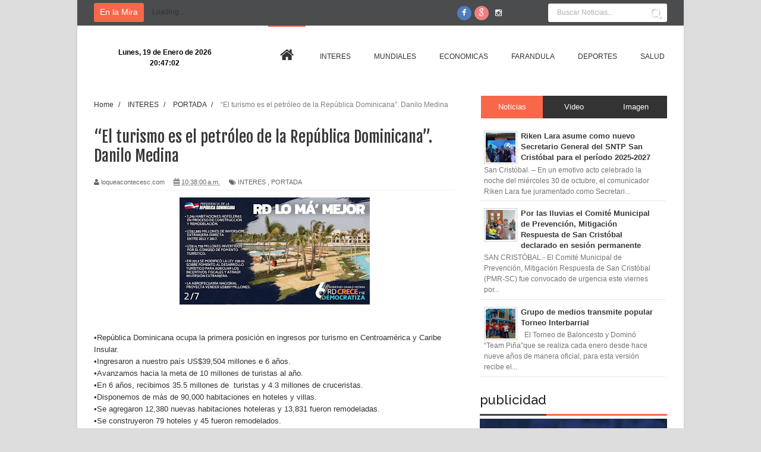

--- FILE ---
content_type: text/javascript; charset=UTF-8
request_url: http://www.loqueacontecesc.com/feeds/posts/default/-/INTERES?alt=json-in-script&callback=related_results_labels_thumbs&max-results=8
body_size: 13350
content:
// API callback
related_results_labels_thumbs({"version":"1.0","encoding":"UTF-8","feed":{"xmlns":"http://www.w3.org/2005/Atom","xmlns$openSearch":"http://a9.com/-/spec/opensearchrss/1.0/","xmlns$blogger":"http://schemas.google.com/blogger/2008","xmlns$georss":"http://www.georss.org/georss","xmlns$gd":"http://schemas.google.com/g/2005","xmlns$thr":"http://purl.org/syndication/thread/1.0","id":{"$t":"tag:blogger.com,1999:blog-3197648059365722729"},"updated":{"$t":"2026-01-17T18:35:26.794-04:00"},"category":[{"term":"PORTADA"},{"term":"INTERES"},{"term":"MUNDIALES"},{"term":"DEPORTES"},{"term":"ECONOMICAS"},{"term":"FARANDULA"},{"term":"SALUD"},{"term":"PROVINCIAS"},{"term":"politica"},{"term":"TURISMO"},{"term":"interés"},{"term":"PORTAD"},{"term":"CULTURA"},{"term":"educacion"},{"term":"noticias"},{"term":"económica"},{"term":"OPINIONES"},{"term":"portadad"},{"term":"educación"},{"term":"DEPORTE"},{"term":"económicas"}],"title":{"type":"text","$t":"Lo Que Acontece SC"},"subtitle":{"type":"html","$t":""},"link":[{"rel":"http://schemas.google.com/g/2005#feed","type":"application/atom+xml","href":"http:\/\/www.loqueacontecesc.com\/feeds\/posts\/default"},{"rel":"self","type":"application/atom+xml","href":"http:\/\/www.blogger.com\/feeds\/3197648059365722729\/posts\/default\/-\/INTERES?alt=json-in-script\u0026max-results=8"},{"rel":"alternate","type":"text/html","href":"http:\/\/www.loqueacontecesc.com\/search\/label\/INTERES"},{"rel":"hub","href":"http://pubsubhubbub.appspot.com/"},{"rel":"next","type":"application/atom+xml","href":"http:\/\/www.blogger.com\/feeds\/3197648059365722729\/posts\/default\/-\/INTERES\/-\/INTERES?alt=json-in-script\u0026start-index=9\u0026max-results=8"}],"author":[{"name":{"$t":"loqueacontecesc.com"},"uri":{"$t":"http:\/\/www.blogger.com\/profile\/06473404137033940626"},"email":{"$t":"noreply@blogger.com"},"gd$image":{"rel":"http://schemas.google.com/g/2005#thumbnail","width":"16","height":"16","src":"https:\/\/img1.blogblog.com\/img\/b16-rounded.gif"}}],"generator":{"version":"7.00","uri":"http://www.blogger.com","$t":"Blogger"},"openSearch$totalResults":{"$t":"4850"},"openSearch$startIndex":{"$t":"1"},"openSearch$itemsPerPage":{"$t":"8"},"entry":[{"id":{"$t":"tag:blogger.com,1999:blog-3197648059365722729.post-4884194325127098894"},"published":{"$t":"2025-12-06T14:03:00.001-04:00"},"updated":{"$t":"2025-12-06T14:03:18.178-04:00"},"category":[{"scheme":"http://www.blogger.com/atom/ns#","term":"INTERES"},{"scheme":"http://www.blogger.com/atom/ns#","term":"PORTADA"}],"title":{"type":"text","$t":"La identidad cultural de San Cristóbal brilla en los Premios Arte y Cultura Fradique Lizardo 2025"},"content":{"type":"html","$t":"\u003Cp\u003E\u003C\/p\u003E\u003Cdiv class=\"separator\" style=\"clear: both; text-align: center;\"\u003E\u003Ca href=\"https:\/\/blogger.googleusercontent.com\/img\/b\/R29vZ2xl\/AVvXsEg6wkTGARYXDNjid8C8OuMSF1T6OvupPl3435GSw90I8HSaF4p_9YxaD1XKVqk77HB8gyOcG7P-HOCKOV_bkVLTWB22QF42lm9_u5yWpNdSpVM5SRwa7HN2Auhof8Wub-trIAOBIsATywrZbvsuOXWJYufRhjO-Lw3ddMs_BvbXEuLfVTr-h8Nilo53kThZ\/s1600\/1000798306.jpg\" imageanchor=\"1\" style=\"clear: left; float: left; margin-bottom: 1em; margin-right: 1em;\"\u003E\u003Cimg border=\"0\" data-original-height=\"900\" data-original-width=\"1600\" height=\"180\" src=\"https:\/\/blogger.googleusercontent.com\/img\/b\/R29vZ2xl\/AVvXsEg6wkTGARYXDNjid8C8OuMSF1T6OvupPl3435GSw90I8HSaF4p_9YxaD1XKVqk77HB8gyOcG7P-HOCKOV_bkVLTWB22QF42lm9_u5yWpNdSpVM5SRwa7HN2Auhof8Wub-trIAOBIsATywrZbvsuOXWJYufRhjO-Lw3ddMs_BvbXEuLfVTr-h8Nilo53kThZ\/s320\/1000798306.jpg\" width=\"320\" \/\u003E\u003C\/a\u003E\u003C\/div\u003E\u003Cbr \/\u003E\u0026nbsp;\u003Cp\u003E\u003C\/p\u003E\u003Cp\u003E\u003Cbr \/\u003E\u003C\/p\u003E\u003Cp\u003ESAN CRISTÓBAL.– La provincia volvió a convertirse el pasado 5 de diciembre en el epicentro de la cultura dominicana durante la XXVIII entrega de los Premios Arte y Cultura Fradique Lizardo, un evento que, más que una ceremonia, se reafirma como una declaración de identidad, memoria y compromiso social.\u003C\/p\u003E\u003Cp\u003E\u003Cbr \/\u003E\u003C\/p\u003E\u003Cp\u003EAnte un salón repleto, la gala destacó por su emotividad y por el orgullo palpable de una comunidad que reconoce el valor de sus propios talentos. Su creador, Julito Pereyra, agradeció a los presentes, colaboradores y empresarios por el apoyo constante. “Apoyar esta actividad es apoyar el desarrollo cultural. Cada vez que surja una iniciativa sociocultural, apóyenla. Cuando se apoya la cultura, se fortalece la sociedad, se fortalece el pueblo y la juventud”, expresó.\u003C\/p\u003E\u003Cp\u003E\u003Cbr \/\u003E\u003C\/p\u003E\u003Cp\u003EA lo largo de la noche fueron reconocidos diez talentos y personalidades que han dejado huellas significativas en la vida comunitaria y cultural de San Cristóbal.\u003C\/p\u003E\u003Cp\u003E\u003Cbr \/\u003E\u003C\/p\u003E\u003Cp\u003EEntre ellos, Rodolfo Well, ejemplo de constancia; 002 Radio TV, referente de innovación; y Domingo Activo con El Súper Tito, símbolo de cercanía y conexión con la gente.\u003C\/p\u003E\u003Cp\u003E\u003Cbr \/\u003E\u003C\/p\u003E\u003Cp\u003ETambién fueron distinguidos Ruth Rijo, por su dedicación; Eliseo Romero Domínguez, por su liderazgo deportivo y social; Simeón Familia, por su espíritu de servicio; la Escuela de Arte y Cultura Teidy Mora, por su invaluable labor formativa; y la Plataforma San Cristóbal, por su capacidad de incidencia y defensa comunitaria.\u003C\/p\u003E\u003Cp\u003E\u003Cbr \/\u003E\u003C\/p\u003E\u003Cp\u003ELa Fundación Faro de Esperanza fue reconocida como sinónimo de solidaridad, mientras que Geraldino González recibió un galardón por su credibilidad y aporte al periodismo nacional.\u003C\/p\u003E\u003Cp\u003E\u003Cbr \/\u003E\u003C\/p\u003E\u003Cp\u003EEl momento cumbre de la noche llegó con la entrega del Gran Fradique, otorgado a la Fundación Literaria Aníbal Montaño, institución emblema de perseverancia cultural. El reconocimiento fue recibido por Ramón Mesa e Isabel Florentino, quienes agradecieron con emoción: “Para los incansables de la cultura es un honor recibir un premio tan prestigioso como este. Y qué mejor que recibirlo de las autoridades de San Cristóbal y de Julito, quien por más de 25 años ha luchado por reconocer el valor y los talentos de este pueblo. Estamos profundamente agradecidos y complacidos de ser parte de la historia de estos premios”.\u003C\/p\u003E\u003Cp\u003E\u003Cbr \/\u003E\u003C\/p\u003E\u003Cp\u003ELa gala estuvo enriquecida por presentaciones artísticas —musicales y dancísticas— que evocaron la diversidad y la riqueza cultural de la provincia. Un momento especial fue dedicado al merenguero Rubby Pérez, quien recibió un emotivo homenaje póstumo a cargo del reconocido artista Rodolfo Well, logrando uno de los instantes más aplaudidos de la noche. La conducción del evento estuvo en manos de los comunicadores Leomaris Franco y Riken Lara, quienes guiaron la ceremonia con profesionalidad, dinamismo y un marcado respeto por la esencia cultural de los premios.\u003C\/p\u003E\u003Cp\u003E\u003Cbr \/\u003E\u003C\/p\u003E\u003Cp\u003ECon esta edición los Premios Arte y Cultura Fradique Lizardo se consolida, una vez más, su papel como uno de los escenarios más importantes para honrar el talento, la identidad y la memoria cultural de San Cristóbal.\u003C\/p\u003E"},"link":[{"rel":"replies","type":"application/atom+xml","href":"http:\/\/www.loqueacontecesc.com\/feeds\/4884194325127098894\/comments\/default","title":"Comentarios de la entrada"},{"rel":"replies","type":"text/html","href":"http:\/\/www.loqueacontecesc.com\/2025\/12\/la-identidad-cultural-de-san-cristobal.html#comment-form","title":"0 Comentarios"},{"rel":"edit","type":"application/atom+xml","href":"http:\/\/www.blogger.com\/feeds\/3197648059365722729\/posts\/default\/4884194325127098894"},{"rel":"self","type":"application/atom+xml","href":"http:\/\/www.blogger.com\/feeds\/3197648059365722729\/posts\/default\/4884194325127098894"},{"rel":"alternate","type":"text/html","href":"http:\/\/www.loqueacontecesc.com\/2025\/12\/la-identidad-cultural-de-san-cristobal.html","title":"La identidad cultural de San Cristóbal brilla en los Premios Arte y Cultura Fradique Lizardo 2025"}],"author":[{"name":{"$t":"loqueacontecesc.com"},"uri":{"$t":"http:\/\/www.blogger.com\/profile\/06473404137033940626"},"email":{"$t":"noreply@blogger.com"},"gd$image":{"rel":"http://schemas.google.com/g/2005#thumbnail","width":"16","height":"16","src":"https:\/\/img1.blogblog.com\/img\/b16-rounded.gif"}}],"media$thumbnail":{"xmlns$media":"http://search.yahoo.com/mrss/","url":"https:\/\/blogger.googleusercontent.com\/img\/b\/R29vZ2xl\/AVvXsEg6wkTGARYXDNjid8C8OuMSF1T6OvupPl3435GSw90I8HSaF4p_9YxaD1XKVqk77HB8gyOcG7P-HOCKOV_bkVLTWB22QF42lm9_u5yWpNdSpVM5SRwa7HN2Auhof8Wub-trIAOBIsATywrZbvsuOXWJYufRhjO-Lw3ddMs_BvbXEuLfVTr-h8Nilo53kThZ\/s72-c\/1000798306.jpg","height":"72","width":"72"},"thr$total":{"$t":"0"}},{"id":{"$t":"tag:blogger.com,1999:blog-3197648059365722729.post-7230633853445336862"},"published":{"$t":"2025-11-25T17:14:00.003-04:00"},"updated":{"$t":"2025-11-25T17:15:09.894-04:00"},"category":[{"scheme":"http://www.blogger.com/atom/ns#","term":"INTERES"},{"scheme":"http://www.blogger.com/atom/ns#","term":"PORTADA"}],"title":{"type":"text","$t":"SNTP San Cristóbal realizará jornada de reforestación este sábado 29 de noviembre "},"content":{"type":"html","$t":"\u003Cp\u003E\u003C\/p\u003E\u003Cdiv class=\"separator\" style=\"clear: both; text-align: center;\"\u003E\u003Ca href=\"https:\/\/blogger.googleusercontent.com\/img\/b\/R29vZ2xl\/AVvXsEhhUs4QSsU4qq9VEQ1UaoDJXlP0rhFpUa1uSuc2e51omSjJKRCEZYkea12NNx85x-4m1ANathr92eiyY7grLwFdctfKsXZSsg-p4fSmPH7Vx_wQPkNfs4kabOd9nzLWS5mnP15jPpkWqntJ8ESGOtJNUfAqL6TwEn4JtB_Myi2jMQUTBBTZPSGjNphkArbZ\/s1280\/1000769889.jpg\" imageanchor=\"1\" style=\"clear: left; float: left; margin-bottom: 1em; margin-right: 1em;\"\u003E\u003Cimg border=\"0\" data-original-height=\"960\" data-original-width=\"1280\" height=\"240\" src=\"https:\/\/blogger.googleusercontent.com\/img\/b\/R29vZ2xl\/AVvXsEhhUs4QSsU4qq9VEQ1UaoDJXlP0rhFpUa1uSuc2e51omSjJKRCEZYkea12NNx85x-4m1ANathr92eiyY7grLwFdctfKsXZSsg-p4fSmPH7Vx_wQPkNfs4kabOd9nzLWS5mnP15jPpkWqntJ8ESGOtJNUfAqL6TwEn4JtB_Myi2jMQUTBBTZPSGjNphkArbZ\/s320\/1000769889.jpg\" width=\"320\" \/\u003E\u003C\/a\u003E\u003C\/div\u003E\u003Cbr \/\u003E\u0026nbsp;\u003Cp\u003E\u003C\/p\u003E\u003Cp\u003E\u003Cbr \/\u003E\u003C\/p\u003E\u003Cp\u003ESAN CRISTÓBAL El Sindicato Nacional de Trabajadores de la Prensa (SNTP) la Fundación Mundo Verde de Óptica Almarzar y la Empresa de Generación Hidroeléctrica Dominicana (EGEHID), recordaron la realización de la Jornada de Reforestación en la Cuenca Rio Nizao, este sábado 29 de noviembre.\u003C\/p\u003E\u003Cp\u003E\u003Cbr \/\u003E\u003C\/p\u003E\u003Cp\u003EEl SNTP informó que la jornada será realizada, a partir de las 9 de la mañana, saliendo del Centro turístico La Chivería de Yaguate.\u003C\/p\u003E\u003Cp\u003E\u003Cbr \/\u003E\u003C\/p\u003E\u003Cp\u003EEl secretario nacional de asuntos ambientales del SNTP, Eddy Arias, explicó que para la ocasión serán sembradas 2500 planta de cedro blanco.\u003C\/p\u003E\u003Cp\u003E\u003Cbr \/\u003E\u003C\/p\u003E\u003Cp\u003EDijo que se han hecho las coordinaciones necesarias con el Ministerio de Medio Ambiente para que todo se lleve a cabo con las exigencias técnicas requeridas.\u003C\/p\u003E\u003Cp\u003E\u003Cbr \/\u003E\u003C\/p\u003E\u003Cp\u003EAsimismo directivos nacionales del SNTP sostuvieron una reunión con representantes de Óptica Almanzar y de EGEHID.\u003C\/p\u003E\u003Cp\u003E\u003Cbr \/\u003E\u003C\/p\u003E\u003Cp\u003E\"Vamos juntos a colaborar con la protección del medio ambiente\", reza el llamado del SNTP para la jornada.\u003C\/p\u003E"},"link":[{"rel":"replies","type":"application/atom+xml","href":"http:\/\/www.loqueacontecesc.com\/feeds\/7230633853445336862\/comments\/default","title":"Comentarios de la entrada"},{"rel":"replies","type":"text/html","href":"http:\/\/www.loqueacontecesc.com\/2025\/11\/sntp-san-cristobal-realizara-jornada-de.html#comment-form","title":"0 Comentarios"},{"rel":"edit","type":"application/atom+xml","href":"http:\/\/www.blogger.com\/feeds\/3197648059365722729\/posts\/default\/7230633853445336862"},{"rel":"self","type":"application/atom+xml","href":"http:\/\/www.blogger.com\/feeds\/3197648059365722729\/posts\/default\/7230633853445336862"},{"rel":"alternate","type":"text/html","href":"http:\/\/www.loqueacontecesc.com\/2025\/11\/sntp-san-cristobal-realizara-jornada-de.html","title":"SNTP San Cristóbal realizará jornada de reforestación este sábado 29 de noviembre "}],"author":[{"name":{"$t":"loqueacontecesc.com"},"uri":{"$t":"http:\/\/www.blogger.com\/profile\/06473404137033940626"},"email":{"$t":"noreply@blogger.com"},"gd$image":{"rel":"http://schemas.google.com/g/2005#thumbnail","width":"16","height":"16","src":"https:\/\/img1.blogblog.com\/img\/b16-rounded.gif"}}],"media$thumbnail":{"xmlns$media":"http://search.yahoo.com/mrss/","url":"https:\/\/blogger.googleusercontent.com\/img\/b\/R29vZ2xl\/AVvXsEhhUs4QSsU4qq9VEQ1UaoDJXlP0rhFpUa1uSuc2e51omSjJKRCEZYkea12NNx85x-4m1ANathr92eiyY7grLwFdctfKsXZSsg-p4fSmPH7Vx_wQPkNfs4kabOd9nzLWS5mnP15jPpkWqntJ8ESGOtJNUfAqL6TwEn4JtB_Myi2jMQUTBBTZPSGjNphkArbZ\/s72-c\/1000769889.jpg","height":"72","width":"72"},"thr$total":{"$t":"0"}},{"id":{"$t":"tag:blogger.com,1999:blog-3197648059365722729.post-300409730244963689"},"published":{"$t":"2025-11-04T14:09:00.002-04:00"},"updated":{"$t":"2025-11-04T14:09:27.410-04:00"},"category":[{"scheme":"http://www.blogger.com/atom/ns#","term":"INTERES"},{"scheme":"http://www.blogger.com/atom/ns#","term":"PORTADA"}],"title":{"type":"text","$t":"Riken Lara asume como nuevo Secretario General del SNTP San Cristóbal para el período 2025-2027"},"content":{"type":"html","$t":"\u003Cp\u003E\u003C\/p\u003E\u003Cdiv class=\"separator\" style=\"clear: both; text-align: center;\"\u003E\u003Ca href=\"https:\/\/blogger.googleusercontent.com\/img\/b\/R29vZ2xl\/AVvXsEh4V8xEMyR5VaAakKDEjrYu0Jw9k-av0KwkojJj1DoziXsa2ca9i11WzWLvleVIGRO9qumUdNSmHfrqMPlaQBBHNZ-IscwfzuSDa0UtpZzT-SDdV2I_vvFMni4gY81MLjWp3WB0xIS2D2XzfFTIXrbS9Z1LE-_knKm4-0URUOEgh3zf6VYa_ols5xxGPLu8\/s1600\/1000716087.jpg\" imageanchor=\"1\" style=\"clear: left; float: left; margin-bottom: 1em; margin-right: 1em;\"\u003E\u003Cimg border=\"0\" data-original-height=\"1600\" data-original-width=\"1066\" height=\"320\" src=\"https:\/\/blogger.googleusercontent.com\/img\/b\/R29vZ2xl\/AVvXsEh4V8xEMyR5VaAakKDEjrYu0Jw9k-av0KwkojJj1DoziXsa2ca9i11WzWLvleVIGRO9qumUdNSmHfrqMPlaQBBHNZ-IscwfzuSDa0UtpZzT-SDdV2I_vvFMni4gY81MLjWp3WB0xIS2D2XzfFTIXrbS9Z1LE-_knKm4-0URUOEgh3zf6VYa_ols5xxGPLu8\/s320\/1000716087.jpg\" width=\"213\" \/\u003E\u003C\/a\u003E\u003C\/div\u003E\u003Cp\u003E\u003C\/p\u003E\u003Cp\u003E\u003Cbr \/\u003E\u003C\/p\u003E\u003Cp\u003E\u003Cbr \/\u003E\u003C\/p\u003E\u003Cp\u003ESan Cristóbal. – En un emotivo acto celebrado la noche del miércoles 30 de octubre, el comunicador Riken Lara fue juramentado como Secretario General del Sindicato Nacional de Trabajadores de la Prensa (SNTP), filial San Cristóbal, para el período 2025-2027,en un encuentro que reunió a destacadas figuras del gremio periodístico, autoridades locales y representantes del sector comunicación.\u003C\/p\u003E\u003Cp\u003E\u003Cbr \/\u003E\u003C\/p\u003E\u003Cp\u003EEl evento tuvo lugar en el Restaurante Buen Gusto de San Cristóbal y fue conducido por los comunicadores Leomaris Franco y Leonardo Mercedes, quienes dieron inicio al programa con la invocación a cargo de Nayrovi Montero, en representación del Círculo de Locutores.\u003C\/p\u003E\u003Cp\u003E\u003Cbr \/\u003E\u003C\/p\u003E\u003Cp\u003ELas palabras de bienvenida estuvieron a cargo de Martín Fermín, quien expresó que esta nueva etapa representa “el inicio de un tiempo de compromisos y retos, donde el objetivo común será trabajar por todos los trabajadores de la prensa, con enfoque en el fortalecimiento de la clase comunicacional y la unidad del sector.”\u003C\/p\u003E\u003Cp\u003E\u003Cbr \/\u003E\u003C\/p\u003E\u003Cp\u003EUna nueva etapa para el gremio\u003C\/p\u003E\u003Cp\u003ELa juramentación estuvo a cargo del presidente nacional del SNTP, Manuel Ureña, quien exhortó a la nueva directiva a trabajar con compromiso y vocación de servicio al tiempo que anunció la rifa para el mes de abril de una Jepeta 0 Kilómetros con el fin de generar fondos para el gremio.\u003C\/p\u003E\u003Cp\u003ELa nueva directiva del SNTP San Cristóbal, está integrada también por:\u003C\/p\u003E\u003Cp\u003EMartín Fermín (Organización), Mayelin Adames (Finanzas), Yeraldin Linares (Educación), Pastor Reyes (Asuntos Jurídicos), Aramis Uceta (Comunicación), Alexander Vallejo (Prensa), José Tamárez (Reclamos y Conflictos), Annerys Javier (Actas y Correspondencia), Rosanna Mateo (Derechos Humanos), Luis Herrera (Deporte y Recreación), José Daniel Ortiz (Juventud), Dinoni Maldonado (Asuntos Internacionales) y José Mojíca (Asuntos Sociales, Medioambientales y Comunitarios).\u003C\/p\u003E\u003Cp\u003E\u003Cbr \/\u003E\u003C\/p\u003E\u003Cp\u003EComo vocales fueron juramentados Elvis Pérez y Guillermo Piña.\u003C\/p\u003E\u003Cp\u003E\u003Cbr \/\u003E\u003C\/p\u003E\u003Cp\u003EEl Consejo Disciplinario está compuesto por Santo Doñé, Santo Báez, Lenqui Angomás y Ramón González, mientras que el equipo de asesores lo integran Óscar Gómez, Miguelín Rodríguez, José A. Thomas y Eddy Arias.\u003C\/p\u003E\u003Cp\u003E\u003Cbr \/\u003E\u003C\/p\u003E\u003Cp\u003EDiscurso de Riken Lara: un llamado a la unidad y al compromiso\u003C\/p\u003E\u003Cp\u003EDurante su intervención, Riken Lara afirmó que “vivimos tiempos que nos llaman a unirnos, a construir juntos y a mirar al otro con más empatía. Solo así podremos avanzar como comunidad y lograr un futuro más justo y humano.”\u003C\/p\u003E\u003Cp\u003E\u003Cbr \/\u003E\u003C\/p\u003E\u003Cp\u003EAgradeció además, a los miembros del SNTP, al comité electoral y a todos los que respaldaron el proceso.\u003C\/p\u003E\u003Cp\u003E\u003Cbr \/\u003E\u003C\/p\u003E\u003Cp\u003E“Esta gestión no se instala dividiendo. Somos hermanos y compañeros; nos corresponde trabajar unidos en un mismo fin común. Soy de ustedes y para ustedes, con las mejores intenciones de echar este gremio hacia adelante.”\u003C\/p\u003E\u003Cp\u003EEl nuevo Secretario General se comprometió a trabajar “de la mano de la experiencia, con más formación, más protección y más respeto para nuestra profesión”, e invitó a todos los miembros del gremio a ser parte activa de una gestión participativa y transparente.\u003C\/p\u003E\u003Cp\u003EEntre sus principales propuestas se destacan: la creación de una Sala Digital para los comunicadores, la emisión de un boletín trimestral con las acciones del gremio, la digitalización de los archivos institucionales, y la implementación de carnets con código QR, en coordinación con la directiva nacional, para certificar y proteger los datos de los miembros.\u003C\/p\u003E\u003Cp\u003E\u003Cbr \/\u003E\u003C\/p\u003E\u003Cp\u003EAdemás, Lara anunció el impulso de programas de formación continua, proyectos de bienestar social, y jornadas de reforestación junto al directivo nacional Eddy Arias, como parte del compromiso verde del gremio.\u003C\/p\u003E\u003Cp\u003EEl acto contó con el respaldo local, incluyendo a Tecnosa Audiovisuales, Calvo Media, Nexo Publicidad y el Restaurante Buen Gusto, así como la colaboración activa de miembros del gremio.\u003C\/p\u003E\u003Cp\u003ELa noche concluyó con la participación artística del cantante Leo El Grande, quien deleitó a los presentes con un repertorio cargado de energía y emoción.\u003C\/p\u003E\u003Cp\u003E\u003Cbr \/\u003E\u003C\/p\u003E\u003Cp\u003EEntre las autoridades presentes estuvieron Mario Lara, secretario general del Distrito Nacional; Franny Beato, presidente del Club Rotario San Cristóbal; Marcelino Furgencio, director regional de Salud; representantes del Colegio Dominicano de Periodistas, así como José Beato, Leonardo Cabrera, Víctor Espinal, Oliver Santos, Nelson Medina, Isabel Valera y otros invitados especiales.\u003C\/p\u003E\u003Cp\u003E\u0026nbsp;\u003C\/p\u003E"},"link":[{"rel":"replies","type":"application/atom+xml","href":"http:\/\/www.loqueacontecesc.com\/feeds\/300409730244963689\/comments\/default","title":"Comentarios de la entrada"},{"rel":"replies","type":"text/html","href":"http:\/\/www.loqueacontecesc.com\/2025\/11\/riken-lara-asume-como-nuevo-secretario.html#comment-form","title":"0 Comentarios"},{"rel":"edit","type":"application/atom+xml","href":"http:\/\/www.blogger.com\/feeds\/3197648059365722729\/posts\/default\/300409730244963689"},{"rel":"self","type":"application/atom+xml","href":"http:\/\/www.blogger.com\/feeds\/3197648059365722729\/posts\/default\/300409730244963689"},{"rel":"alternate","type":"text/html","href":"http:\/\/www.loqueacontecesc.com\/2025\/11\/riken-lara-asume-como-nuevo-secretario.html","title":"Riken Lara asume como nuevo Secretario General del SNTP San Cristóbal para el período 2025-2027"}],"author":[{"name":{"$t":"loqueacontecesc.com"},"uri":{"$t":"http:\/\/www.blogger.com\/profile\/06473404137033940626"},"email":{"$t":"noreply@blogger.com"},"gd$image":{"rel":"http://schemas.google.com/g/2005#thumbnail","width":"16","height":"16","src":"https:\/\/img1.blogblog.com\/img\/b16-rounded.gif"}}],"media$thumbnail":{"xmlns$media":"http://search.yahoo.com/mrss/","url":"https:\/\/blogger.googleusercontent.com\/img\/b\/R29vZ2xl\/AVvXsEh4V8xEMyR5VaAakKDEjrYu0Jw9k-av0KwkojJj1DoziXsa2ca9i11WzWLvleVIGRO9qumUdNSmHfrqMPlaQBBHNZ-IscwfzuSDa0UtpZzT-SDdV2I_vvFMni4gY81MLjWp3WB0xIS2D2XzfFTIXrbS9Z1LE-_knKm4-0URUOEgh3zf6VYa_ols5xxGPLu8\/s72-c\/1000716087.jpg","height":"72","width":"72"},"thr$total":{"$t":"0"}},{"id":{"$t":"tag:blogger.com,1999:blog-3197648059365722729.post-8126840849482010514"},"published":{"$t":"2025-09-26T12:17:00.004-04:00"},"updated":{"$t":"2025-09-26T12:17:32.782-04:00"},"category":[{"scheme":"http://www.blogger.com/atom/ns#","term":"INTERES"},{"scheme":"http://www.blogger.com/atom/ns#","term":"PORTADA"}],"title":{"type":"text","$t":"  Por las lluvias el Comité Municipal de Prevención, Mitigación Respuesta de San Cristóbal declarado en sesión permanente"},"content":{"type":"html","$t":"\u003Cp\u003E\u003C\/p\u003E\u003Cdiv class=\"separator\" style=\"clear: both; text-align: center;\"\u003E\u003Ca href=\"https:\/\/blogger.googleusercontent.com\/img\/b\/R29vZ2xl\/AVvXsEiiskyet8cXeE6SvyKrDFbFtBpXHqqTInunwCIH2X9MGPTUgvBUpuzVtAcA5TJq4Q1fqV8GhGByYveQn7JVBI6xdjtqAziNeB1a5Nlqly6fyVKNlcPdVFLvRSdnNKT_0KL1yIbcmQ9qL2q1s4fQm31Y-NGjlEbjBsR_Yun3sFBLav1mkCTcs4-dIVygEjYV\/s1600\/1000619775.jpg\" imageanchor=\"1\" style=\"clear: left; float: left; margin-bottom: 1em; margin-right: 1em;\"\u003E\u003Cimg border=\"0\" data-original-height=\"1200\" data-original-width=\"1600\" height=\"240\" src=\"https:\/\/blogger.googleusercontent.com\/img\/b\/R29vZ2xl\/AVvXsEiiskyet8cXeE6SvyKrDFbFtBpXHqqTInunwCIH2X9MGPTUgvBUpuzVtAcA5TJq4Q1fqV8GhGByYveQn7JVBI6xdjtqAziNeB1a5Nlqly6fyVKNlcPdVFLvRSdnNKT_0KL1yIbcmQ9qL2q1s4fQm31Y-NGjlEbjBsR_Yun3sFBLav1mkCTcs4-dIVygEjYV\/s320\/1000619775.jpg\" width=\"320\" \/\u003E\u003C\/a\u003E\u003C\/div\u003E\u003Cbr \/\u003E\u003Cp\u003E\u003C\/p\u003E\u003Cp\u003E\u003Cbr \/\u003E\u003C\/p\u003E\u003Cp\u003ESAN CRISTÓBAL.- El Comité Municipal de Prevención, Mitigación Respuesta de San Cristóbal (PMR-SC) fue convocado de urgencia este viernes por el alcalde Nelson de la Rosa, para evaluar y socializar las medidas a implementar en el municipio por la incidencia de la vaguada que ha generado intensas lluvias.\u003C\/p\u003E\u003Cp\u003EEl PMR-SC seguirá monitoreando la inestabilidad atmosférica porque continuarán ocurriendo aumentos nubosos, aguaceros dispersos moderados a fuertes, tronadas y ráfagas de viento.\u003C\/p\u003E\u003Cp\u003EEn la reunión en que participó la gobernadora provincial Pura Casilla realizada en el antedespacho del alcalde, el PMR-SC fue declarado en sesión permanente.\u003C\/p\u003E\u003Cp\u003ELas autoridades tienen como punto principal la preservación de vidas.\u003C\/p\u003E\u003Cp\u003EEl Comité Municipal de Prevención, Mitigación Respuesta está integrado el Ayuntamiento Municipal de San Cristóbal (AMSC), que lo preside; por la Defensa Civil (DC); Cruz Roja Dominicana CRD); Cuerpo de Bomberos CB).\u003C\/p\u003E\u003Cp\u003ETambién Policía Nacional (PN); Dirección General de Seguridad, Tránsito y Terrestre (DIGESETT); Servicio Nacional de Salud (SNS); Dirección de Servicios de Asistencia de Emergencia Hospitalaria (DAEH) y Dirección Provincial de Salud (DPS), entre otras.\u003C\/p\u003E"},"link":[{"rel":"replies","type":"application/atom+xml","href":"http:\/\/www.loqueacontecesc.com\/feeds\/8126840849482010514\/comments\/default","title":"Comentarios de la entrada"},{"rel":"replies","type":"text/html","href":"http:\/\/www.loqueacontecesc.com\/2025\/09\/por-las-lluvias-el-comite-municipal-de.html#comment-form","title":"0 Comentarios"},{"rel":"edit","type":"application/atom+xml","href":"http:\/\/www.blogger.com\/feeds\/3197648059365722729\/posts\/default\/8126840849482010514"},{"rel":"self","type":"application/atom+xml","href":"http:\/\/www.blogger.com\/feeds\/3197648059365722729\/posts\/default\/8126840849482010514"},{"rel":"alternate","type":"text/html","href":"http:\/\/www.loqueacontecesc.com\/2025\/09\/por-las-lluvias-el-comite-municipal-de.html","title":"  Por las lluvias el Comité Municipal de Prevención, Mitigación Respuesta de San Cristóbal declarado en sesión permanente"}],"author":[{"name":{"$t":"loqueacontecesc.com"},"uri":{"$t":"http:\/\/www.blogger.com\/profile\/06473404137033940626"},"email":{"$t":"noreply@blogger.com"},"gd$image":{"rel":"http://schemas.google.com/g/2005#thumbnail","width":"16","height":"16","src":"https:\/\/img1.blogblog.com\/img\/b16-rounded.gif"}}],"media$thumbnail":{"xmlns$media":"http://search.yahoo.com/mrss/","url":"https:\/\/blogger.googleusercontent.com\/img\/b\/R29vZ2xl\/AVvXsEiiskyet8cXeE6SvyKrDFbFtBpXHqqTInunwCIH2X9MGPTUgvBUpuzVtAcA5TJq4Q1fqV8GhGByYveQn7JVBI6xdjtqAziNeB1a5Nlqly6fyVKNlcPdVFLvRSdnNKT_0KL1yIbcmQ9qL2q1s4fQm31Y-NGjlEbjBsR_Yun3sFBLav1mkCTcs4-dIVygEjYV\/s72-c\/1000619775.jpg","height":"72","width":"72"},"thr$total":{"$t":"0"}},{"id":{"$t":"tag:blogger.com,1999:blog-3197648059365722729.post-1410430601782845212"},"published":{"$t":"2025-09-02T22:47:00.001-04:00"},"updated":{"$t":"2025-09-02T22:47:12.243-04:00"},"category":[{"scheme":"http://www.blogger.com/atom/ns#","term":"INTERES"},{"scheme":"http://www.blogger.com/atom/ns#","term":"PORTADA"}],"title":{"type":"text","$t":"Alcaldía de San Cristóbal lanza programa “Punto Limpio” para fomentar la cultura del reciclaje"},"content":{"type":"html","$t":"\u003Cp\u003E\u003C\/p\u003E\u003Cdiv class=\"separator\" style=\"clear: both; text-align: center;\"\u003E\u003Ca href=\"https:\/\/blogger.googleusercontent.com\/img\/b\/R29vZ2xl\/AVvXsEhHPQbZpvJA6kRQBYmgu471MNs4sdTDWdB1kixuVLmbx0vCGI-O9Q0niJORk7x13Rua3Kp1cAvZFAYWnpkA3TrrVa2IpyrCsRO6ouLMidn4lrrUvmzmLQeXA6mvVdj9B8pUE4t6V90izg9vZ9_B1d1cslsfRceJMi7VslEVTeRkw82frId91mlf3QDKMhWp\/s1280\/1000564222.jpg\" imageanchor=\"1\" style=\"clear: left; float: left; margin-bottom: 1em; margin-right: 1em;\"\u003E\u003Cimg border=\"0\" data-original-height=\"717\" data-original-width=\"1280\" height=\"179\" src=\"https:\/\/blogger.googleusercontent.com\/img\/b\/R29vZ2xl\/AVvXsEhHPQbZpvJA6kRQBYmgu471MNs4sdTDWdB1kixuVLmbx0vCGI-O9Q0niJORk7x13Rua3Kp1cAvZFAYWnpkA3TrrVa2IpyrCsRO6ouLMidn4lrrUvmzmLQeXA6mvVdj9B8pUE4t6V90izg9vZ9_B1d1cslsfRceJMi7VslEVTeRkw82frId91mlf3QDKMhWp\/s320\/1000564222.jpg\" width=\"320\" \/\u003E\u003C\/a\u003E\u003C\/div\u003E\u003Cp\u003E\u003C\/p\u003E\u003Cp\u003E\u003Cbr \/\u003E\u003C\/p\u003E\u003Cp\u003E\u003Cbr \/\u003E\u003C\/p\u003E\u003Cp\u003ESan Cristóbal, R.D. – La Alcaldía del municipio de San Cristóbal, a través del Departamento de Ornato y Limpieza, puso en marcha el programa “Punto Limpio: Reduce, Reutiliza y Recicla”, con el objetivo de promover la clasificación adecuada de los desechos sólidos y fortalecer la cultura del reciclaje en la comunidad.\u003C\/p\u003E\u003Cp\u003E\u003Cbr \/\u003E\u003C\/p\u003E\u003Cp\u003EComo parte de la primera etapa del programa, la alcaldía hizo entrega de zafacones diferenciados al Hospital Juan Pablo Pina y a la Dirección Provincial de Salud, instituciones que serán las primeras en implementar el sistema de separación de residuos. Los recipientes están identificados con dos colores: azul para desechos orgánicos y amarillo para desechos inorgánicos.\u003C\/p\u003E\u003Cp\u003E\u003Cbr \/\u003E\u003C\/p\u003E\u003Cp\u003EEn representación del alcalde Nelson de la Rosa, encabezaron la entrega la directora administrativa de la alcaldía, Yoselin Martínez; la secretaria general, Annelises Casillas; el director de Ornato y Limpieza, Chito Corporán; y el asesor de la alcaldía, Pablo Nova. Durante el acto, el director provincial de salud, Dr. Diario Méndez, expresó su agradecimiento por la iniciativa, resaltando la importancia de la gestión responsable de los desechos en beneficio de la salud pública y el medio ambiente.\u003C\/p\u003E\u003Cp\u003E\u003Cbr \/\u003E\u003C\/p\u003E\u003Cp\u003EEl programa “Punto Limpio” contempla la distribución progresiva de zafacones en centros educativos, instituciones públicas y privadas, así como en espacios comunitarios, con el propósito de crear conciencia ciudadana sobre la necesidad de reducir, reutilizar y reciclar los residuos sólidos.\u003C\/p\u003E\u003Cp\u003E\u003Cbr \/\u003E\u003C\/p\u003E\u003Cp\u003ECon esta acción, la Alcaldía de San Cristóbal reafirma su compromiso con el cuidado del medio ambiente y la mejora de la calidad de vida de los munícipes.\u003C\/p\u003E\u003Cp\u003E\u0026nbsp;\u003C\/p\u003E"},"link":[{"rel":"replies","type":"application/atom+xml","href":"http:\/\/www.loqueacontecesc.com\/feeds\/1410430601782845212\/comments\/default","title":"Comentarios de la entrada"},{"rel":"replies","type":"text/html","href":"http:\/\/www.loqueacontecesc.com\/2025\/09\/alcaldia-de-san-cristobal-lanza.html#comment-form","title":"0 Comentarios"},{"rel":"edit","type":"application/atom+xml","href":"http:\/\/www.blogger.com\/feeds\/3197648059365722729\/posts\/default\/1410430601782845212"},{"rel":"self","type":"application/atom+xml","href":"http:\/\/www.blogger.com\/feeds\/3197648059365722729\/posts\/default\/1410430601782845212"},{"rel":"alternate","type":"text/html","href":"http:\/\/www.loqueacontecesc.com\/2025\/09\/alcaldia-de-san-cristobal-lanza.html","title":"Alcaldía de San Cristóbal lanza programa “Punto Limpio” para fomentar la cultura del reciclaje"}],"author":[{"name":{"$t":"loqueacontecesc.com"},"uri":{"$t":"http:\/\/www.blogger.com\/profile\/06473404137033940626"},"email":{"$t":"noreply@blogger.com"},"gd$image":{"rel":"http://schemas.google.com/g/2005#thumbnail","width":"16","height":"16","src":"https:\/\/img1.blogblog.com\/img\/b16-rounded.gif"}}],"media$thumbnail":{"xmlns$media":"http://search.yahoo.com/mrss/","url":"https:\/\/blogger.googleusercontent.com\/img\/b\/R29vZ2xl\/AVvXsEhHPQbZpvJA6kRQBYmgu471MNs4sdTDWdB1kixuVLmbx0vCGI-O9Q0niJORk7x13Rua3Kp1cAvZFAYWnpkA3TrrVa2IpyrCsRO6ouLMidn4lrrUvmzmLQeXA6mvVdj9B8pUE4t6V90izg9vZ9_B1d1cslsfRceJMi7VslEVTeRkw82frId91mlf3QDKMhWp\/s72-c\/1000564222.jpg","height":"72","width":"72"},"thr$total":{"$t":"0"}},{"id":{"$t":"tag:blogger.com,1999:blog-3197648059365722729.post-7044854100593078579"},"published":{"$t":"2025-09-02T15:39:00.005-04:00"},"updated":{"$t":"2025-09-02T15:39:59.637-04:00"},"category":[{"scheme":"http://www.blogger.com/atom/ns#","term":"educación"},{"scheme":"http://www.blogger.com/atom/ns#","term":"INTERES"},{"scheme":"http://www.blogger.com/atom/ns#","term":"PORTADA"}],"title":{"type":"text","$t":"MINERD e INEFI inician recorrido de la antorcha de los XI Juegos Escolares Deportivos Nacionales San Francisco 2025"},"content":{"type":"html","$t":"\u003Cp\u003E\u003C\/p\u003E\u003Cdiv class=\"separator\" style=\"clear: both; text-align: center;\"\u003E\u003Ca href=\"https:\/\/blogger.googleusercontent.com\/img\/b\/R29vZ2xl\/AVvXsEg0xoZHL-zTc5ycW5hJNbm45luCUVfECbuPu_oWdA-dJjMuR46uIJArPd6lh0s34q3pZVlNiiiq3CYhahJoru48h6pIFxFTomEnumN2R3cMZyksUO_qfoqlpw7N8fnpB8sLvowJmkmFMiwOIbW0_KFsex31vPzlu1wfOjCWJqKzotq0GvV1n-yXKl844HEt\/s1040\/1000563551.jpg\" imageanchor=\"1\" style=\"clear: left; float: left; margin-bottom: 1em; margin-right: 1em;\"\u003E\u003Cimg border=\"0\" data-original-height=\"738\" data-original-width=\"1040\" height=\"227\" src=\"https:\/\/blogger.googleusercontent.com\/img\/b\/R29vZ2xl\/AVvXsEg0xoZHL-zTc5ycW5hJNbm45luCUVfECbuPu_oWdA-dJjMuR46uIJArPd6lh0s34q3pZVlNiiiq3CYhahJoru48h6pIFxFTomEnumN2R3cMZyksUO_qfoqlpw7N8fnpB8sLvowJmkmFMiwOIbW0_KFsex31vPzlu1wfOjCWJqKzotq0GvV1n-yXKl844HEt\/s320\/1000563551.jpg\" width=\"320\" \/\u003E\u003C\/a\u003E\u003C\/div\u003E\u003Cbr \/\u003E\u0026nbsp;\u003Cp\u003E\u003C\/p\u003E\u003Cp\u003E\u0026nbsp;\u003C\/p\u003E\u003Cp\u003E\u003Cbr \/\u003E\u003C\/p\u003E\u003Cp\u003ESANTO DOMINGO, R.D. – Con la presencia de destacadas personalidades del ámbito deportivo y gubernamental, el Ministerio de Educación de la República Dominicana y el Instituto Nacional de Educación Física (INEFI) dieron inicio este martes, en la explanada frontal del MINERD, al recorrido de la antorcha de los XI Juegos Escolares Deportivos Nacionales San Francisco 2025, que se celebrarán del 22 de septiembre al 2 de octubre, con subsedes en La Vega, Salcedo y Nagua.\u003C\/p\u003E\u003Cp\u003E\u003Cbr \/\u003E\u003C\/p\u003E\u003Cp\u003EEl acto estuvo encabezado por el ministro de Educación, Luis Miguel De Camps, y el director ejecutivo del INEFI, Alberto Rodríguez Mella, en una ceremonia realizada en horas de la mañana y en la que participaron centenares de estudiantes de todo el país. Entre ellos se encontraban los jóvenes que portarán la antorcha durante su trayecto por las 18 regionales. La primera parada fue en el Liceo Escuela Nuestra Señora del Carmen.\u003C\/p\u003E\u003Cp\u003E\u003Cbr \/\u003E\u003C\/p\u003E\u003Cp\u003EDurante el evento, el ministro De Camps destacó el valor del deporte escolar como herramienta de formación integral, al tiempo que subrayó que el encendido de la antorcha representa no sólo el inicio de los Juegos, sino también la luz del conocimiento, la superación personal y el trabajo en equipo.\u003C\/p\u003E\u003Cp\u003E\u003Cbr \/\u003E\u003C\/p\u003E\u003Cp\u003E“Hoy, al encender esta antorcha, no sólo damos inicio al recorrido de los XI Juegos Escolares Deportivos Nacionales, sino que también avivamos el espíritu que une a toda nuestra nación: el amor por el conocimiento, la pasión por el deporte y el compromiso con el futuro de nuestra juventud”, expresó el ministro.\u003C\/p\u003E\u003Cp\u003E\u003Cbr \/\u003E\u003C\/p\u003E\u003Cp\u003EDe Camps subrayó que la antorcha que se encendió hoy representa la luz que guía a los estudiantes del sistema público preuniversitario hacia la superación y les recuerda que la verdadera victoria no es solo ganar, sino también el esfuerzo constante, la disciplina y el valor de perseguir los sueños con determinación.\u003C\/p\u003E\u003Cp\u003E\u003Cbr \/\u003E\u003C\/p\u003E\u003Cp\u003E“El deporte es también una escuela: nos enseña a levantarnos tras cada caída, a trabajar en equipo y a comprender que cada meta alcanzada es fruto del sacrificio y la constancia”, enfatizó el titular del MINERD.\u003C\/p\u003E\u003Cp\u003E\u003Cbr \/\u003E\u003C\/p\u003E\u003Cp\u003EAlberto Rodríguez Mella, director del Instituto Nacional de Educación Física (INEFI), institución que organiza el certamen, aseguró que estos juegos se realizan gracias a la visión del presidente Luis Abinader, que ha invertido en infraestructuras deportivas como el Estadio Olímpico de San Francisco de Macorís, el Polivalente y el Pabellón de Balonmanos de Salcedo, así como el Estadio de Softball de La Vega.\u003C\/p\u003E\u003Cp\u003E\u003Cbr \/\u003E\u003C\/p\u003E\u003Cp\u003E“Esta inversión no sólo garantiza unos juegos exitosos, sino que deja un legado duradero para el desarrollo del deporte escolar y comunitario de esas provincias. Estos juegos escolares no son simplemente una competencia, son un espacio de formación en valores, disciplina, respeto y trabajo en equipo”, destacó Rodríguez Mella.\u003C\/p\u003E\u003Cp\u003E\u003Cbr \/\u003E\u003C\/p\u003E\u003Cp\u003ERodríguez Mella enfatizó que la antorcha representa la luz del conocimiento y el espíritu humano, marcando el inicio oficial de la undécima edición del certamen escolar, que tendrá como sede principal la provincia Duarte.\u003C\/p\u003E\u003Cp\u003E\u003Cbr \/\u003E\u003C\/p\u003E\u003Cp\u003E“No sólo encendemos fuego; es el espíritu de la juventud dominicana que arde con fuerza en cada cancha, en cada escuela, en cada pista, en cada tablero y en cada tatami”, concluyó.\u003C\/p\u003E\u003Cp\u003E\u003Cbr \/\u003E\u003C\/p\u003E\u003Cp\u003ELos XI Juegos Escolares Deportivos Nacionales San Francisco 2025 se celebrarán del 19 de septiembre al 2 de octubre, con la participación de más de 4,600 atletas-estudiantes distribuidos en 22 disciplinas deportivas, luego de un proceso eliminatorio en el que compitieron más de 6,000 niños y jóvenes desde abril.\u003C\/p\u003E\u003Cp\u003ELas competencias se desarrollarán en las sedes de San Francisco de Macorís, Nagua, La Vega y Salcedo, en categorías que abarcan edades de 12 a 15 años, dependiendo de la disciplina. Entre los deportes a disputarse se encuentran atletismo, baloncesto, voleibol, fútbol, ajedrez, tenis de mesa, bádminton y gimnasia, entre otros.\u003C\/p\u003E\u003Cp\u003E\u003Cbr \/\u003E\u003C\/p\u003E\u003Cp\u003EEl acto contó además con la presencia del presidente del Comité Olímpico Dominicano, Garibaldi Bautista; el ministro de Deportes y Recreación, Kelvin Cruz; el presidente de Centro Caribe Sport, Luisín Mejía Oviedo; la gobernadora de La Vega, Luisa Jiménez de la Mota; y el comisionado nacional de Béisbol, Junior Noboa.\u003C\/p\u003E\u003Cp\u003E\u003Cbr \/\u003E\u003C\/p\u003E\u003Cp\u003EAsimismo, asistieron el viceministro de Educación, Julio Cordero; el ministro de la Juventud, Carlos Valdez Matos; la senadora de la provincia Hermanas Mirabal, María Ortiz Diloné; la gobernadora de la provincia Duarte, entre otras autoridades civiles y deportivas de las provincias sedes de los Juegos.\u003C\/p\u003E"},"link":[{"rel":"replies","type":"application/atom+xml","href":"http:\/\/www.loqueacontecesc.com\/feeds\/7044854100593078579\/comments\/default","title":"Comentarios de la entrada"},{"rel":"replies","type":"text/html","href":"http:\/\/www.loqueacontecesc.com\/2025\/09\/minerd-e-inefi-inician-recorrido-de-la.html#comment-form","title":"0 Comentarios"},{"rel":"edit","type":"application/atom+xml","href":"http:\/\/www.blogger.com\/feeds\/3197648059365722729\/posts\/default\/7044854100593078579"},{"rel":"self","type":"application/atom+xml","href":"http:\/\/www.blogger.com\/feeds\/3197648059365722729\/posts\/default\/7044854100593078579"},{"rel":"alternate","type":"text/html","href":"http:\/\/www.loqueacontecesc.com\/2025\/09\/minerd-e-inefi-inician-recorrido-de-la.html","title":"MINERD e INEFI inician recorrido de la antorcha de los XI Juegos Escolares Deportivos Nacionales San Francisco 2025"}],"author":[{"name":{"$t":"loqueacontecesc.com"},"uri":{"$t":"http:\/\/www.blogger.com\/profile\/06473404137033940626"},"email":{"$t":"noreply@blogger.com"},"gd$image":{"rel":"http://schemas.google.com/g/2005#thumbnail","width":"16","height":"16","src":"https:\/\/img1.blogblog.com\/img\/b16-rounded.gif"}}],"media$thumbnail":{"xmlns$media":"http://search.yahoo.com/mrss/","url":"https:\/\/blogger.googleusercontent.com\/img\/b\/R29vZ2xl\/AVvXsEg0xoZHL-zTc5ycW5hJNbm45luCUVfECbuPu_oWdA-dJjMuR46uIJArPd6lh0s34q3pZVlNiiiq3CYhahJoru48h6pIFxFTomEnumN2R3cMZyksUO_qfoqlpw7N8fnpB8sLvowJmkmFMiwOIbW0_KFsex31vPzlu1wfOjCWJqKzotq0GvV1n-yXKl844HEt\/s72-c\/1000563551.jpg","height":"72","width":"72"},"thr$total":{"$t":"0"}},{"id":{"$t":"tag:blogger.com,1999:blog-3197648059365722729.post-5135180794916566771"},"published":{"$t":"2025-09-02T15:36:00.003-04:00"},"updated":{"$t":"2025-09-02T15:36:18.296-04:00"},"category":[{"scheme":"http://www.blogger.com/atom/ns#","term":"INTERES"},{"scheme":"http://www.blogger.com/atom/ns#","term":"PORTADA"}],"title":{"type":"text","$t":"Ordenanza municipal de San Cristóbal prohíbe parqueaderos informales en vías públicas"},"content":{"type":"html","$t":"\u003Cp\u003E\u003C\/p\u003E\u003Cdiv class=\"separator\" style=\"clear: both; text-align: center;\"\u003E\u003Ca href=\"https:\/\/blogger.googleusercontent.com\/img\/b\/R29vZ2xl\/AVvXsEieqlBz4U_drCf8Hd-w81aCc_R5vNTLu85Ap1ckcMq8RryMPatvf85QcHEGyC1n28mYUwK1lx0UNVH-rtLngOW4HevfIPOERP_knZDJx-trKSnMWwdEz7NMXSxIzBDnCv0kGzgMMFVh0kKxtoQgi6eD50hTApHKFOqB3md4ELrxoJ4Q7vQ2b9ESjGfFEKwY\/s1280\/1000563543.jpg\" imageanchor=\"1\" style=\"clear: left; float: left; margin-bottom: 1em; margin-right: 1em;\"\u003E\u003Cimg border=\"0\" data-original-height=\"853\" data-original-width=\"1280\" height=\"213\" src=\"https:\/\/blogger.googleusercontent.com\/img\/b\/R29vZ2xl\/AVvXsEieqlBz4U_drCf8Hd-w81aCc_R5vNTLu85Ap1ckcMq8RryMPatvf85QcHEGyC1n28mYUwK1lx0UNVH-rtLngOW4HevfIPOERP_knZDJx-trKSnMWwdEz7NMXSxIzBDnCv0kGzgMMFVh0kKxtoQgi6eD50hTApHKFOqB3md4ELrxoJ4Q7vQ2b9ESjGfFEKwY\/s320\/1000563543.jpg\" width=\"320\" \/\u003E\u003C\/a\u003E\u003C\/div\u003E\u003Cbr \/\u003E\u0026nbsp;\u003Cp\u003E\u003C\/p\u003E\u003Cp\u003E\u003Cbr \/\u003E\u003C\/p\u003E\u003Cp\u003E\u003Cbr \/\u003E\u003C\/p\u003E\u003Cp\u003ESAN CRISTÓBAL.- Ante la proliferación de parqueadores informales y cuidadores en las vías públicas, el Concejo de Regidores en sesión ordinaria prohibió mediante Ordenanza este tipo de actividades en el municipio.\u003C\/p\u003E\u003Cp\u003E\u003Cbr \/\u003E\u003C\/p\u003E\u003Cp\u003E\"Se prohíbe la actividad de cuidadores informales de vehículos o parqueadores en las vías públicas y áreas de estacionamiento del municipio de San Cristóbal\", reza la Ordenanza.\u003C\/p\u003E\u003Cp\u003E\u003Cbr \/\u003E\u003C\/p\u003E\u003Cp\u003ESeñala que el cumplimiento de la Ordenanza es responsabilidad de la Policía Municipal, Espacios Públicos y la Policía Nacional.\u003C\/p\u003E\u003Cp\u003E\u003Cbr \/\u003E\u003C\/p\u003E\u003Cp\u003EAñade que quienes recurran a la práctica serán sometidos por ante el Juzgado de Paz.\u003C\/p\u003E\u003Cp\u003E\u003Cbr \/\u003E\u003C\/p\u003E\u003Cp\u003EManifiesta la Ordenanza aprobada que \"la Constitución de República establece es deber del Estado de garantizar la seguridad del orden publico\".\u003C\/p\u003E\u003Cp\u003E\u003Cbr \/\u003E\u003C\/p\u003E\u003Cp\u003ELos concejales en la Ordenanza aprobada por todas las bancadas prohibieron \"de manera expresa parqueadores y cuidadores en todas las vías públicas, aceras, parqueos, plazas, calles\".\u003C\/p\u003E"},"link":[{"rel":"replies","type":"application/atom+xml","href":"http:\/\/www.loqueacontecesc.com\/feeds\/5135180794916566771\/comments\/default","title":"Comentarios de la entrada"},{"rel":"replies","type":"text/html","href":"http:\/\/www.loqueacontecesc.com\/2025\/09\/ordenanza-municipal-de-san-cristobal.html#comment-form","title":"0 Comentarios"},{"rel":"edit","type":"application/atom+xml","href":"http:\/\/www.blogger.com\/feeds\/3197648059365722729\/posts\/default\/5135180794916566771"},{"rel":"self","type":"application/atom+xml","href":"http:\/\/www.blogger.com\/feeds\/3197648059365722729\/posts\/default\/5135180794916566771"},{"rel":"alternate","type":"text/html","href":"http:\/\/www.loqueacontecesc.com\/2025\/09\/ordenanza-municipal-de-san-cristobal.html","title":"Ordenanza municipal de San Cristóbal prohíbe parqueaderos informales en vías públicas"}],"author":[{"name":{"$t":"loqueacontecesc.com"},"uri":{"$t":"http:\/\/www.blogger.com\/profile\/06473404137033940626"},"email":{"$t":"noreply@blogger.com"},"gd$image":{"rel":"http://schemas.google.com/g/2005#thumbnail","width":"16","height":"16","src":"https:\/\/img1.blogblog.com\/img\/b16-rounded.gif"}}],"media$thumbnail":{"xmlns$media":"http://search.yahoo.com/mrss/","url":"https:\/\/blogger.googleusercontent.com\/img\/b\/R29vZ2xl\/AVvXsEieqlBz4U_drCf8Hd-w81aCc_R5vNTLu85Ap1ckcMq8RryMPatvf85QcHEGyC1n28mYUwK1lx0UNVH-rtLngOW4HevfIPOERP_knZDJx-trKSnMWwdEz7NMXSxIzBDnCv0kGzgMMFVh0kKxtoQgi6eD50hTApHKFOqB3md4ELrxoJ4Q7vQ2b9ESjGfFEKwY\/s72-c\/1000563543.jpg","height":"72","width":"72"},"thr$total":{"$t":"0"}},{"id":{"$t":"tag:blogger.com,1999:blog-3197648059365722729.post-6187666019979245474"},"published":{"$t":"2025-08-30T08:31:00.007-04:00"},"updated":{"$t":"2025-08-30T08:31:44.516-04:00"},"category":[{"scheme":"http://www.blogger.com/atom/ns#","term":"INTERES"},{"scheme":"http://www.blogger.com/atom/ns#","term":"PORTADA"}],"title":{"type":"text","$t":"Farmacia Cristiana celebra 60 años de servicio ininterrumpido "},"content":{"type":"html","$t":"\u003Cp\u003E\u003C\/p\u003E\u003Cdiv class=\"separator\" style=\"clear: both; text-align: center;\"\u003E\u003Ca href=\"https:\/\/blogger.googleusercontent.com\/img\/b\/R29vZ2xl\/AVvXsEjj7gwo6sr2OIgZB6l9qptkDNb84Em-AX26wG2KkQScmDiO0brls99iv-gzgaon9rLEJnfmkVP1TqnztdmWJOvruEUYI2tcrkoHeWP2zR5UDKLfAgLaLn-Xik7R39ke7D4hPrSHzFCXGc7WLsR7HGkl3oOsdY2UXOOfjMwj-06uHbObKhsz5ehZ8kdDu-rc\/s1280\/1000557287.jpg\" imageanchor=\"1\" style=\"clear: left; float: left; margin-bottom: 1em; margin-right: 1em;\"\u003E\u003Cimg border=\"0\" data-original-height=\"853\" data-original-width=\"1280\" height=\"213\" src=\"https:\/\/blogger.googleusercontent.com\/img\/b\/R29vZ2xl\/AVvXsEjj7gwo6sr2OIgZB6l9qptkDNb84Em-AX26wG2KkQScmDiO0brls99iv-gzgaon9rLEJnfmkVP1TqnztdmWJOvruEUYI2tcrkoHeWP2zR5UDKLfAgLaLn-Xik7R39ke7D4hPrSHzFCXGc7WLsR7HGkl3oOsdY2UXOOfjMwj-06uHbObKhsz5ehZ8kdDu-rc\/s320\/1000557287.jpg\" width=\"320\" \/\u003E\u003C\/a\u003E\u003C\/div\u003E\u003Cbr \/\u003E\u0026nbsp;\u003Cp\u003E\u003C\/p\u003E\u003Cp\u003E\u003Cbr \/\u003E\u003C\/p\u003E\u003Cp\u003E\u003Cbr \/\u003E\u003C\/p\u003E\u003Cp\u003EUna historia de fe, compromiso y crecimiento que marca la diferencia en la salud de los sancristobalenses\u003C\/p\u003E\u003Cp\u003E\u003Cbr \/\u003E\u003C\/p\u003E\u003Cp\u003E\u003Cbr \/\u003E\u003C\/p\u003E\u003Cp\u003ESan Cristóbal, R.D. –La Farmacia Cristiana celebró este jueves 28 de agosto su 60 aniversario en un emotivo y elegante cóctel realizado en el salón de la Gobernación Provincial de San Cristóbal, un evento que reunió a destacadas personalidades del ámbito empresarial, comunitario y social de la provincia.\u003C\/p\u003E\u003Cp\u003E\u003Cbr \/\u003E\u003C\/p\u003E\u003Cp\u003E\u003Cbr \/\u003E\u003C\/p\u003E\u003Cp\u003EFundada en 1965 como un modesto emprendimiento familiar, Farmacia Cristiana se ha convertido en un ícono de servicio y confianza en la región, consolidando una red de 11 sucursales y un centro de contacto, que día a día atienden con esmero las necesidades de salud de la población.\u003C\/p\u003E\u003Cp\u003E\u003Cbr \/\u003E\u003C\/p\u003E\u003Cp\u003E\u003Cbr \/\u003E\u003C\/p\u003E\u003Cp\u003ELas palabras de bienvenida estuvieron a cargo del gerente general, José Francisco Martich, quien destacó que la trayectoria de la empresa es el resultado de un esfuerzo colectivo sostenido a lo largo del tiempo. “Sesenta años no se alcanzan por casualidad. Este aniversario es fruto de la fe en Dios, del esfuerzo tesonero de mis padres y de la dedicación de cada persona que, de una forma u otra, ha contribuido a que la Farmacia Cristiana sea lo que es hoy: una institución de servicio, confianza y compromiso con la salud de nuestra gente”, indicó Martich.\u003C\/p\u003E\u003Cp\u003E\u003Cbr \/\u003E\u003C\/p\u003E\u003Cp\u003E\u003Cbr \/\u003E\u003C\/p\u003E\u003Cp\u003EEl discurso central lo pronunció el presidente del Consejo Directivo, José Francisco Montás, quien destacó el legado construido a lo largo de seis décadas de historia y resaltó el compromiso, la dedicación y la entrega de cada persona\u0026nbsp; que, con su servicio, ha dejado huellas imborrables en la trayectoria de la farmacia.\u003C\/p\u003E\u003Cp\u003E\u003Cbr \/\u003E\u003C\/p\u003E\u003Cp\u003E\u003Cbr \/\u003E\u003C\/p\u003E\u003Cp\u003E“Farmacia Cristiana no es solo una cadena de farmacias, es un legado familiar de fe, trabajo y servicio. Hoy renovamos el compromiso de seguir sirviendo, pensando en ti, con la certeza de que este legado continuará floreciendo en las generaciones venideras”, resaltó Montás.\u003C\/p\u003E\u003Cp\u003E\u003Cbr \/\u003E\u003C\/p\u003E\u003Cp\u003E\u003Cbr \/\u003E\u003C\/p\u003E\u003Cp\u003EDurante el evento le fue realizado un homenaje\u0026nbsp; a la pasada gerente general, Meris Yonis Martich, por su liderazgo que ha marcado generaciones que han impulsado el negocio familiar.\u0026nbsp;\u003C\/p\u003E\u003Cp\u003E\u003Cbr \/\u003E\u003C\/p\u003E\u003Cp\u003E\u003Cbr \/\u003E\u003C\/p\u003E\u003Cp\u003EAnuncios especiales de aniversario\u003C\/p\u003E\u003Cp\u003EEn el marco de la celebración, la directora administrativa y financiera, Melissa Francisco, compartió tres anuncios que marcan el futuro de la institución: el nacimiento de la Fundación SEF, creada para formalizar, canalizar y ampliar el alcance de las acciones de responsabilidad social que la familia Francisco Martich ha venido desarrollando durante décadas. La Fundación permitirá multiplicar el impacto en proyectos de salud, educación y desarrollo comunitario, fortaleciendo el compromiso de la empresa con San Cristóbal y la región.\u003C\/p\u003E\u003Cp\u003E\u003Cbr \/\u003E\u003C\/p\u003E\u003Cp\u003E\u003Cbr \/\u003E\u003C\/p\u003E\u003Cp\u003EAsimismo, se presentó oficialmente el Premio El MERIS, creado en diciembre de 2024, en honor a la cofundadora Meris Yonis Martich. El MERIS, es un fondo de recursos especiales para los colaboradores de Farmacia Cristiana, destinado a reconocer no solo el desempeño sobresaliente, sino también la calidad humana y los valores de empatía, pasión y servicio que distinguen a la familia farmacéutica.\u003C\/p\u003E\u003Cp\u003E\u003Cbr \/\u003E\u003C\/p\u003E\u003Cp\u003E\u003Cbr \/\u003E\u003C\/p\u003E\u003Cp\u003EAdemás, se anunciaron varios proyectos sociales en favor de la comunidad, así como promociones especiales para mejorar el acceso a los medicamentos, entre ellas, un 20 % de descuento en productos genéricos y marcas aliadas, y el “Quincenazo 60 Aniversario”, que incluye la entrega de premios quincenales y un sorteo final de grandes premios.\u003C\/p\u003E\u003Cp\u003E\u003Cbr \/\u003E\u003C\/p\u003E\u003Cp\u003E\u003Cbr \/\u003E\u003C\/p\u003E\u003Cp\u003ESeis décadas de crecimiento y compromiso social\u003C\/p\u003E\u003Cp\u003EBajo la dirección de la familia Francisco Martich durante más de 40 años, la empresa ha mantenido un sello distintivo basado en el trato cercano, la accesibilidad de precios, horarios extendidos y un servicio integral que responde a las necesidades de la comunidad.\u003C\/p\u003E\u003Cp\u003E\u003Cbr \/\u003E\u003C\/p\u003E\u003Cp\u003E\u003Cbr \/\u003E\u003C\/p\u003E\u003Cp\u003ECon el lema “Servimos pensando en ti”, Farmacia Cristiana ha trascendido más allá del simple suministro de medicamentos, fomentando un modelo empresarial sustentado en principios cristianos y un firme compromiso social que le ha permitido ganarse el respeto y la fidelidad de miles de familias sancristobalenses.\u003C\/p\u003E\u003Cp\u003E\u003Cbr \/\u003E\u003C\/p\u003E\u003Cp\u003E\u003Cbr \/\u003E\u003C\/p\u003E\u003Cp\u003EUn legado que inspira el futuro\u003C\/p\u003E\u003Cp\u003EEn su 60 aniversario, Farmacia Cristiana reafirma su visión de seguir innovando en el sector farmacéutico sin perder de vista los valores que le dieron origen: fe, servicio y vocación comunitaria. La celebración no solo marcó un hito histórico, sino también un punto de partida hacia nuevas metas de expansión y desarrollo en beneficio de la provincia y el país.\u003C\/p\u003E\u003Cp\u003E\u003Cbr \/\u003E\u003C\/p\u003E\u003Cp\u003E\u003Cbr \/\u003E\u003C\/p\u003E\u003Cp\u003EA la cita asistieron diversas autoridades y destacadas personalidades del ámbito empresarial, en una clara muestra de respaldo y reconocimiento al legado de la entidad. Entre los presentes se encontraban la gobernadora provincial, Pura Casilla; el senador Gustavo Lara Salazar; el alcalde Nelson de la Rosa; entre otros representantes clave del liderazgo local.\u003C\/p\u003E"},"link":[{"rel":"replies","type":"application/atom+xml","href":"http:\/\/www.loqueacontecesc.com\/feeds\/6187666019979245474\/comments\/default","title":"Comentarios de la entrada"},{"rel":"replies","type":"text/html","href":"http:\/\/www.loqueacontecesc.com\/2025\/08\/farmacia-cristiana-celebra-60-anos-de.html#comment-form","title":"0 Comentarios"},{"rel":"edit","type":"application/atom+xml","href":"http:\/\/www.blogger.com\/feeds\/3197648059365722729\/posts\/default\/6187666019979245474"},{"rel":"self","type":"application/atom+xml","href":"http:\/\/www.blogger.com\/feeds\/3197648059365722729\/posts\/default\/6187666019979245474"},{"rel":"alternate","type":"text/html","href":"http:\/\/www.loqueacontecesc.com\/2025\/08\/farmacia-cristiana-celebra-60-anos-de.html","title":"Farmacia Cristiana celebra 60 años de servicio ininterrumpido "}],"author":[{"name":{"$t":"loqueacontecesc.com"},"uri":{"$t":"http:\/\/www.blogger.com\/profile\/06473404137033940626"},"email":{"$t":"noreply@blogger.com"},"gd$image":{"rel":"http://schemas.google.com/g/2005#thumbnail","width":"16","height":"16","src":"https:\/\/img1.blogblog.com\/img\/b16-rounded.gif"}}],"media$thumbnail":{"xmlns$media":"http://search.yahoo.com/mrss/","url":"https:\/\/blogger.googleusercontent.com\/img\/b\/R29vZ2xl\/AVvXsEjj7gwo6sr2OIgZB6l9qptkDNb84Em-AX26wG2KkQScmDiO0brls99iv-gzgaon9rLEJnfmkVP1TqnztdmWJOvruEUYI2tcrkoHeWP2zR5UDKLfAgLaLn-Xik7R39ke7D4hPrSHzFCXGc7WLsR7HGkl3oOsdY2UXOOfjMwj-06uHbObKhsz5ehZ8kdDu-rc\/s72-c\/1000557287.jpg","height":"72","width":"72"},"thr$total":{"$t":"0"}}]}});